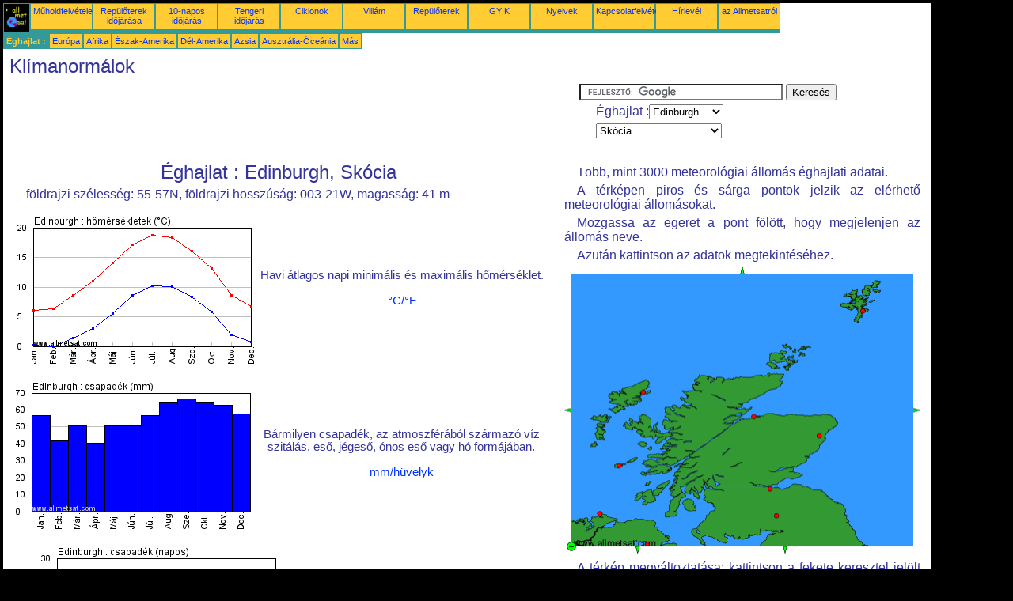

--- FILE ---
content_type: text/html; charset=UTF-8
request_url: https://hu.allmetsat.com/eghajlat/skocia.php?code=03160
body_size: 3430
content:
<!doctype html>
<html lang="hu" dir="ltr"><head><META charset="UTF-8">
<title>Éghajlat : Edinburgh, ,  Skócia</title><meta name="description" content="Klímanormálok: hőmérsékletek, csapadék, napsütés, Edinburgh   Skócia"><meta name="author" content="allmetsat">
<meta name="viewport" content="width=device-width, initial-scale=1.0">
<link rel="stylesheet" href="https://www.allmetsat.com/data/stylem.css">
<script async src="//pagead2.googlesyndication.com/pagead/js/adsbygoogle.js"></script>
<script>
     (adsbygoogle = window.adsbygoogle || []).push({
          google_ad_client: "ca-pub-1098622469731978",
          enable_page_level_ads: true
     });
</script>
<!-- Global site tag (gtag.js) - Google Analytics -->
<script async src="https://www.googletagmanager.com/gtag/js?id=UA-9503816-20"></script>
<script>
  window.dataLayer = window.dataLayer || [];
  function gtag(){dataLayer.push(arguments);}
  gtag('js', new Date());

  gtag('config', 'UA-9503816-20');
</script>
</head>
<body class="noir">
<div id="overDiv" style="position:absolute; visibility:hidden; z-index:1000;"></div>
<script src="https://www.allmetsat.com/data/overlib_mini.js"></script>
<div id="main"><div class="vert">
<div class="noir"><a href="https://hu.allmetsat.com/index.html" target="_top"><img src="https://www.allmetsat.com/img/logo_allmetsat_p2.gif" alt="Kezdőlap" width="26" height="26"></a></div>
<div class="oranf"><a href="https://hu.allmetsat.com/kepek/msg_uk_rgb_eview.php">Műholdfelvételek</a></div>
<div class="oranf"><a href="https://hu.allmetsat.com/metar-taf/skocia.php?icao=EGPH">Repülőterek időjárása</a></div><div class="oranf"><a href="https://hu.allmetsat.com/idojaras-elorejelzes/skocia.php?city=edinburgh-sct">10-napos időjárás</a></div><div class="oranf"><a href="https://hu.allmetsat.com/tengeri-idojaras/brit-szigetek-ir-tenger-la-manche.php">Tengeri időjárás</a></div>
<div class="oranf"><a href="https://hu.allmetsat.com/ciklonok.php">Ciklonok</a></div>
<div class="oranf"><a href="https://hu.allmetsat.com/kepek/villam-egyesult-kiralysag.php">Villám</a></div>
<div class="oranf"><a href="https://hu.allmetsat.com/repuloter/skocia.php?icao=EGPH">Repülőterek</a></div><div class="oranf"><a href="https://hu.allmetsat.com/faq.php">GYIK</a></div>
<div class="oranf"><a href="https://hu.allmetsat.com/nyelveken.php">Nyelvek</a></div>
<div class="oranf"><a href="https://hu.allmetsat.com/kontakt.php">Kapcsolatfelvétel</a></div>
<div class="oranf"><a href="https://hu.allmetsat.com/news.php">Hírlevél</a></div>
<div class="oranf"><a href="https://hu.allmetsat.com/disclaimer.php">az Allmetsatról</a></div>
</div>
<div class="vert">
 <div class="vertb">Éghajlat :</div>
 <div class="orang"><a href="https://hu.allmetsat.com/eghajlat/europa.php">Európa</a></div>
 <div class="orang"><a href="https://hu.allmetsat.com/eghajlat/afrika.php">Afrika</a></div>
 <div class="orang"><a href="https://hu.allmetsat.com/eghajlat/eszak-amerika.php">Észak-Amerika</a></div>
 <div class="orang"><a href="https://hu.allmetsat.com/eghajlat/del-amerika.php">Dél-Amerika</a></div>
 <div class="orang"><a href="https://hu.allmetsat.com/eghajlat/azsia.php">Ázsia</a></div>
 <div class="orang"><a href="https://hu.allmetsat.com/eghajlat/ausztralia-oceania.php">Ausztrália-Óceánia</a></div>
 <div class="orang"><a href="https://hu.allmetsat.com/eghajlat/index.html">Más</a></div>
</div>
<div class="c5b"><h1>Klímanormálok</h1></div>
<div class="pub">
<ins class="adsbygoogle adslot_728"
     style="display:block"
     data-ad-client="ca-pub-1098622469731978"
     data-ad-slot="2757066736"></ins>
<script async src="//pagead2.googlesyndication.com/pagead/js/adsbygoogle.js"></script>
<script>(adsbygoogle = window.adsbygoogle || []).push({});</script>
</div><div id="google">
<form action="https://hu.allmetsat.com/google.html" id="cse-search-box">
  <div>
    <input type="hidden" name="cx" value="partner-pub-1098622469731978:9672225906" />
    <input type="hidden" name="cof" value="FORID:10" />
    <input type="hidden" name="ie" value="UTF-8" />
    <input type="text" name="q" size="30" />
    <input type="submit" name="sa" value="Keresés" />
  </div>
</form>
<script type="text/javascript" src="https://www.google.com/coop/cse/brand?form=cse-search-box&amp;lang=hu"></script>
<p>Éghajlat :<select onchange="javascript:location.href = this.value;">
     <option value="skocia.php?code=03160">Edinburgh</option>
     <option value="skocia.php?code=03091">Aberdeen</option>
     <option value="skocia.php?code=03917">Belfast</option>
     <option value="skocia.php?code=03160">Edinburgh</option>
     <option value="skocia.php?code=03162">Eskdalemuir</option>
     <option value="skocia.php?code=03066">Kinloss</option>
     <option value="skocia.php?code=03005">Lerwick</option>
     <option value="skocia.php?code=03980">Malin Head</option>
     <option value="skocia.php?code=03026">Stornoway</option>
     <option value="skocia.php?code=03100">Tiree</option>
</select></p>
<p><select onchange="javascript:location.href = this.value;">
     <option value="skocia.php">Skócia</option>
     <option value="anglia-wales.php">Anglia</option>
     <option value="egyesult-kiralysag-irorszag.php">Egyesült Királyság</option>
     <option value="eszak-atlanti.php">Észak-Atlanti-óceán</option>
     <option value="eszaki-tenger-feroer-shetland.php">Északi-tenger</option>
     <option value="eszaki-tenger-feroer-shetland.php">Feröer</option>
     <option value="irorszag.php">Írország</option>
     <option value="eszaki-tenger-feroer-shetland.php">Shetland</option>
     <option value="delnyugati-skandinavia.php">Skandinávia, Délnyugat</option>
     <option value="anglia-wales.php">Wales</option>
</select></p></div>
<div class="c4b">
<h1>Éghajlat : Edinburgh, Skócia</h1><p>földrajzi szélesség: 55-57N, földrajzi hosszúság: 003-21W, magasság: 41 m</p><table width=100%><tr><td><IMG SRC="courbe_C.php?values=0.3,0.0,1.5,3.1,5.7,8.7,10.3,10.2,8.4,5.9,2.1,0.9,6.2,6.5,8.7,11.1,14.2,17.3,18.8,18.5,16.2,13.2,8.7,6.9,Edinburgh"><td>Havi átlagos napi minimális és maximális hőmérséklet.<br><br><a href=../mertekegysegek.php>°C/°F</a></td></tr></table><table width=100%><tr><td><IMG SRC="histo_mm.php?values=57.0,42.0,51.0,41.0,51.0,51.0,57.0,65.0,67.0,65.0,63.0,58.0,Edinburgh"><td>Bármilyen csapadék, az atmoszférából származó víz  szitálás, eső, jégeső, ónos eső vagy hó formájában.<br><br><a href=../mertekegysegek.php>mm/hüvelyk</a></td></tr></table><table width=100%><tr><td><IMG SRC="histo_nj.php?values=12.0,9.0,11.0,8.0,10.0,8.0,9.0,10.0,11.0,12.0,12.0,11.0,Edinburgh"><td>Az ≥ 1 mm csapadékos napok száma</td></tr></table><table width=100%><tr><td><IMG SRC="histo_nh.php?values=1.5,2.3,3.2,4.4,5.4,5.7,5.2,4.7,3.7,2.8,2.0,1.3,Edinburgh"><td>Havi átlagos napi napsütéses órák száma.</td></tr></table></div><div class="c3">
<p>Több, mint 3000 meteorológiai állomás éghajlati adatai.</p>
<p>A térképen piros és sárga pontok jelzik az elérhető meteorológiai állomásokat.</p>
<p>Mozgassa az egeret a pont fölött, hogy megjelenjen az állomás neve.</p>
<p>Azután kattintson  az adatok megtekintéséhez.</p>

<map NAME="zone">
<area SHAPE=CIRCLE href="skocia.php?code=03980" coords="45,312,4" onmouseover="return overlib('Malin Head');" onmouseout="nd();">
<area SHAPE=CIRCLE href="skocia.php?code=03005" coords="377,56,4" onmouseover="return overlib('Lerwick');" onmouseout="nd();">
<area SHAPE=CIRCLE href="skocia.php?code=03026" coords="100,159,4" onmouseover="return overlib('Stornoway');" onmouseout="nd();">
<area SHAPE=CIRCLE href="skocia.php?code=03066" coords="239,190,4" onmouseover="return overlib('Kinloss');" onmouseout="nd();">
<area SHAPE=CIRCLE href="skocia.php?code=03091" coords="322,214,4" onmouseover="return overlib('Aberdeen');" onmouseout="nd();">
<area SHAPE=CIRCLE href="skocia.php?code=03100" coords="69,252,4" onmouseover="return overlib('Tiree');" onmouseout="nd();">
<area SHAPE=CIRCLE href="skocia.php?code=03160" coords="260,281,4" onmouseover="return overlib('Edinburgh');" onmouseout="nd();">
<area SHAPE=CIRCLE href="skocia.php?code=03162" coords="268,315,4" onmouseover="return overlib('Eskdalemuir');" onmouseout="nd();">
<area SHAPE=CIRCLE href="skocia.php?code=03917" coords="105,351,4" onmouseover="return overlib('Belfast');" onmouseout="nd();">
<area SHAPE=POLY href="anglia-wales.php" coords="275,354,283,354,279,362" onmouseover="return overlib('Anglia, Wales');" onmouseout="nd();">
<area SHAPE=POLY href="irorszag.php" coords="89,354,97,354,93,362" onmouseover="return overlib('Írország');" onmouseout="nd();">
<area SHAPE=POLY href="eszaki-tenger-feroer-shetland.php" coords="221,9,229,9,225,1" onmouseover="return overlib('Északi-tenger, Feröer, Shetland');" onmouseout="nd();">
<area SHAPE=POLY href="delnyugati-skandinavia.php" coords="440,178,440,186,448,182" onmouseover="return overlib('Skandinávia, Délnyugat');" onmouseout="nd();">
<area SHAPE=POLY href="eszak-atlanti.php" coords="9,186,9,178,1,182" onmouseover="return overlib('Észak-Atlanti-óceán');" onmouseout="nd();">
<area SHAPE=CIRCLE href="egyesult-kiralysag-irorszag.php" coords="9,354,5" onmouseover="return overlib('Egyesült Királyság - Írország');" onmouseout="nd();">
</map><img src="https://www.allmetsat.com/img/climat/c194.gif" width="450" height="363" USEMAP="#zone">
<p>A térkép megváltoztatása: kattintson a fekete keresztel jelölt zöld gombra ráközelítéshez, a vonallal jelölt zöld gombra távolításhoz, vagy a zöld nyilakra a szomszédos térképek eléréséhez.</p>

<script type="text/javascript" src="https://www.allmetsat.com/data/pub/google_hu_336x280.js"></script><script type="text/javascript" src="https://pagead2.googlesyndication.com/pagead/show_ads.js"></script></div><br>
<div id="footer"><p>Az ezen az oldalon található információkra <a href="https://hu.allmetsat.com/disclaimer.php">felelősségi nyilatkozat</a> vonatkozik</p></div>
<div class="vert">
 <div class="vertb">Éghajlat :</div>
 <div class="orang"><a href="https://hu.allmetsat.com/eghajlat/europa.php">Európa</a></div>
 <div class="orang"><a href="https://hu.allmetsat.com/eghajlat/afrika.php">Afrika</a></div>
 <div class="orang"><a href="https://hu.allmetsat.com/eghajlat/eszak-amerika.php">Észak-Amerika</a></div>
 <div class="orang"><a href="https://hu.allmetsat.com/eghajlat/del-amerika.php">Dél-Amerika</a></div>
 <div class="orang"><a href="https://hu.allmetsat.com/eghajlat/azsia.php">Ázsia</a></div>
 <div class="orang"><a href="https://hu.allmetsat.com/eghajlat/ausztralia-oceania.php">Ausztrália-Óceánia</a></div>
 <div class="orang"><a href="https://hu.allmetsat.com/eghajlat/index.html">Más</a></div>
</div>
<div class="vert">
<div class="orang"><a href="https://hu.allmetsat.com/kepek/msg_uk_rgb_eview.php">Műholdfelvételek</a></div>
<div class="orang"><a href="https://hu.allmetsat.com/metar-taf/skocia.php?icao=EGPH">Repülőterek időjárása</a></div><div class="orang"><a href="https://hu.allmetsat.com/idojaras-elorejelzes/skocia.php?city=edinburgh-sct">10-napos időjárás</a></div><div class="orang"><a href="https://hu.allmetsat.com/tengeri-idojaras/brit-szigetek-ir-tenger-la-manche.php">Tengeri időjárás</a></div>
<div class="orang"><a href="https://hu.allmetsat.com/ciklonok.php">Ciklonok</a></div>
<div class="orang"><a href="https://hu.allmetsat.com/kepek/villam-egyesult-kiralysag.php">Villám</a></div>
<div class="orang"><a href="https://hu.allmetsat.com/repuloter/skocia.php?icao=EGPH">Repülőterek</a></div><div class="orang"><a href="https://hu.allmetsat.com/faq.php">GYIK</a></div>
<div class="orang"><a href="https://hu.allmetsat.com/nyelveken.php">Nyelvek</a></div>
<div class="orang"><a href="https://hu.allmetsat.com/kontakt.php">Kapcsolatfelvétel</a></div>
<div class="orang"><a href="https://hu.allmetsat.com/news.php">Hírlevél</a></div>
<div class="orang"><a href="https://hu.allmetsat.com/disclaimer.php">az Allmetsatról</a></div>
</div>
<div class="c5b">
 <!-- AddThis Button BEGIN -->
 <div class="addthis_toolbox addthis_default_style ">
  <a class="addthis_button_preferred_1"></a>
  <a class="addthis_button_preferred_2"></a>
  <a class="addthis_button_preferred_3"></a>
  <a class="addthis_button_preferred_4"></a>
  <a class="addthis_button_compact"></a>
 </div>
 <script type="text/javascript" src="https://s7.addthis.com/js/250/addthis_widget.js#pubid=xa-4f37ede978ec5e25"></script>
 <!-- AddThis Button END -->
</div>
<script> 
var $buoop = {c:2}; 
function $buo_f(){ 
 var e = document.createElement("script"); 
 e.src = "//browser-update.org/update.min.js"; 
 document.body.appendChild(e);
};
try {document.addEventListener("DOMContentLoaded", $buo_f,false)}
catch(e){window.attachEvent("onload", $buo_f)}
</script> 
</div></body></html>


--- FILE ---
content_type: text/html; charset=utf-8
request_url: https://www.google.com/recaptcha/api2/aframe
body_size: 115
content:
<!DOCTYPE HTML><html><head><meta http-equiv="content-type" content="text/html; charset=UTF-8"></head><body><script nonce="hsI42V19ksq1vyPX1DNd_g">/** Anti-fraud and anti-abuse applications only. See google.com/recaptcha */ try{var clients={'sodar':'https://pagead2.googlesyndication.com/pagead/sodar?'};window.addEventListener("message",function(a){try{if(a.source===window.parent){var b=JSON.parse(a.data);var c=clients[b['id']];if(c){var d=document.createElement('img');d.src=c+b['params']+'&rc='+(localStorage.getItem("rc::a")?sessionStorage.getItem("rc::b"):"");window.document.body.appendChild(d);sessionStorage.setItem("rc::e",parseInt(sessionStorage.getItem("rc::e")||0)+1);localStorage.setItem("rc::h",'1769910929908');}}}catch(b){}});window.parent.postMessage("_grecaptcha_ready", "*");}catch(b){}</script></body></html>